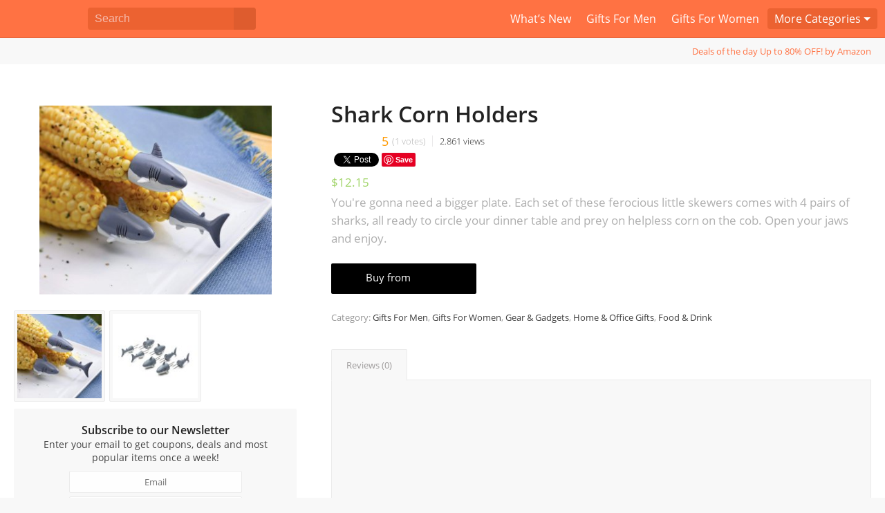

--- FILE ---
content_type: text/html; charset=UTF-8
request_url: https://www.isntthisweird.com/gift/479-shark-corn-holders/
body_size: 13714
content:
<!DOCTYPE html>
<html lang="en" xmlns="http://www.w3.org/1999/xhtml" xmlns:og="http://ogp.me/ns#" xmlns:fb="https://www.facebook.com/2008/fbml">
	<head>
		<meta http-equiv="Content-Type" content="text/html; charset=utf-8">
		<meta name="viewport" content="width=device-width, initial-scale=1">
		<link rel="shortcut icon" href="https://static.isntthisweird.com/theme/v_014/img/logo_d_2.png" sizes="64x64" type="image/png">
		<link rel="shortcut icon" href="https://static.isntthisweird.com/theme/v_014/img/logo_p_1.png" sizes="144x144" type="image/png">
		<meta name="theme-color" content="#ec6231">
		<meta name="msapplication-navbutton-color" content="#ec6231">
		<script type="application/ld+json">
		{
			"@context" : "http://schema.org",
			"@type" : "Organization",
			"url" : "https://www.isntthisweird.com",
			"logo": "https://www.isntthisweird.com/img/site/logo.png",
			"description": "Isn't this weird is a web magazine that focuses on weird, strange,funny products and unique gift ideas. Isn't this weird offers a vast catalog of unusual gift ideas for men, woman, children, and even pets.",
			"contactPoint" : [
				{
					"@type" : "ContactPoint",
					"email" : "contact@isntthisweird.com",
					"url" : "https://www.isntthisweird.com/contact/",
					"contactType" : "Customer Support"
				}
			],
			"sameAs" : [
				"https://plus.google.com/108171225364609292918",
				"https://www.facebook.com/isntthisweird/",
				"https://twitter.com/isn_tthisweird/",
				"https://www.instagram.com/isn.tthisweird/",
				"https://www.pinterest.com/isntthisweird/"
			]
		}
		</script>
		<script type="application/ld+json">
		{
			"@context": "http://schema.org",
			"@type": "WebSite",
			"name": "Isn't This Weird",
			"url": "https://www.isntthisweird.com",
			"potentialAction": {
				"@type": "SearchAction",
				"target": "https://www.isntthisweird.com/?s={search_term_string}",
				"query-input": "required name=search_term_string"
			}
		}
		</script>
		<title>Shark Corn Holders</title><meta name="description" content="You&#039;re gonna need a bigger plate. Each set of these ferocious little skewers comes with 4 pairs of sharks, all ready to circle your dinner table and pre..." /><meta name="keywords" content="Shark Corn Holders, Corn Holders, Funny Corn Holders, Cool Corn Holders, Awesome Corn Holders, Hilarious Corn Holders, Cute Corn Holders, Dope Corn Holders, Sick Corn Holders, Hot Corn Holders"><link rel="publisher" href="https://plus.google.com/108171225364609292918"><!-- Twitter Card data --><meta name="twitter:card" content="photo"><meta name="twitter:site" content="WWW.ISNTTHISWEIRD.COM"><meta name="twitter:image" content="https://static.isntthisweird.com/img/post-img/479-original-1536851604-1.jpg"><!-- Open Graph data --><meta property="og:title" content="Shark Corn Holders" /><meta property="og:type" content="article" /><meta property="og:url" content="https://www.isntthisweird.com/gift/479-shark-corn-holders/" /><meta property="og:image" content="https://static.isntthisweird.com/img/post-img/479-original-1536851604-1.jpg"><meta property="og:description" content="You&#039;re gonna need a bigger plate. Each set of these ferocious little skewers comes with 4 pairs of sharks, all ready to circle your dinner table and pre..." /><meta property="og:site_name" content="WWW.ISNTTHISWEIRD.COM" /><meta property="article:published_time" content="2018-09-13T14:39:00+00:00" /><meta property="article:modified_time" content="2018-09-13T15:14:45+00:00" /><meta property="article:section" content="Gifts For Women" /><meta property="fb:app_id" content="736412386521691" /><meta property="fb:admins" content="100005401176739" /><meta property="fb:admins" content="100005343271923" /><style>
					@font-face{font-family:'Open Sans';font-style:normal;font-weight:300;src:url(/theme/v_014/fonts/open-sans-v13-latin-300.eot);src:local('Open Sans Light'),local('OpenSans-Light'),url(/theme/v_014/fonts/open-sans-v13-latin-300.eot?#iefix) format('embedded-opentype'),url(/theme/v_014/fonts/open-sans-v13-latin-300.woff2) format('woff2'),url(/theme/v_014/fonts/open-sans-v13-latin-300.woff) format('woff'),url(/theme/v_014/fonts/open-sans-v13-latin-300.ttf) format('truetype'),url(/theme/v_014/fonts/open-sans-v13-latin-300.svg#OpenSans) format('svg')}@font-face{font-family:'Open Sans';font-style:normal;font-weight:400;src:url(/theme/v_014/fonts/open-sans-v13-latin-regular.eot);src:local('Open Sans'),local('OpenSans'),url(/theme/v_014/fonts/open-sans-v13-latin-regular.eot?#iefix) format('embedded-opentype'),url(/theme/v_014/fonts/open-sans-v13-latin-regular.woff2) format('woff2'),url(/theme/v_014/fonts/open-sans-v13-latin-regular.woff) format('woff'),url(/theme/v_014/fonts/open-sans-v13-latin-regular.ttf) format('truetype'),url(/theme/v_014/fonts/open-sans-v13-latin-regular.svg#OpenSans) format('svg')}@font-face{font-family:'Open Sans';font-style:normal;font-weight:600;src:url(/theme/v_014/fonts/open-sans-v13-latin-600.eot);src:local('Open Sans Semibold'),local('OpenSans-Semibold'),url(/theme/v_014/fonts/open-sans-v13-latin-600.eot?#iefix) format('embedded-opentype'),url(/theme/v_014/fonts/open-sans-v13-latin-600.woff2) format('woff2'),url(/theme/v_014/fonts/open-sans-v13-latin-600.woff) format('woff'),url(/theme/v_014/fonts/open-sans-v13-latin-600.ttf) format('truetype'),url(/theme/v_014/fonts/open-sans-v13-latin-600.svg#OpenSans) format('svg')}@font-face{font-family:'Open Sans';font-style:normal;font-weight:700;src:url(/theme/v_014/fonts/open-sans-v13-latin-700.eot);src:local('Open Sans Bold'),local('OpenSans-Bold'),url(/theme/v_014/fonts/open-sans-v13-latin-700.eot?#iefix) format('embedded-opentype'),url(/theme/v_014/fonts/open-sans-v13-latin-700.woff2) format('woff2'),url(/theme/v_014/fonts/open-sans-v13-latin-700.woff) format('woff'),url(/theme/v_014/fonts/open-sans-v13-latin-700.ttf) format('truetype'),url(/theme/v_014/fonts/open-sans-v13-latin-700.svg#OpenSans) format('svg')}a,blockquote,body,dd,div,dl,dt,fieldset,form,h1,h2,h3,h4,h5,h6,html,img,input,label,li,ol,p,pre,td,th,ul{margin:0;padding:0;outline:0}body{font-family:'Open Sans';color:#222;background-color:#f8f8f8;overflow-y:scroll;font-weight:400}input{-webkit-appearance:none}.bg,.bg_before:after,.bg_before:before{background-image:url(https://static.isntthisweird.com/theme/v_014/img/img_40.png);background-size:125px 616px;background-repeat:no-repeat}.popup{z-index:-1;position:fixed;top:0;bottom:0;left:0;right:0;box-sizing:border-box;opacity:0;visibility:hidden;-webkit-transition:opacity .3s 0s,visibility 0s .3s;-moz-transition:opacity .3s 0s,visibility 0s .3s;transition:opacity .3s 0s,visibility 0s .3s}.popup.is_visible{z-index:1000;opacity:1;visibility:visible;-webkit-transition:opacity .3s 0s,visibility 0s 0s;-moz-transition:opacity .3s 0s,visibility 0s 0s;transition:opacity .3s 0s,visibility 0s 0s}.popup_content{top:50%;left:50%;transform:translate(-50%,-100%);width:calc(100% - 20px);max-width:460px;position:absolute;box-sizing:border-box;overflow:auto;max-height:410px;height:100%;border-radius:5px;background-color:#021624;border:1px solid #031d30;box-shadow:0 4px 10px 0 rgba(0,0,0,.2),0 6px 20px 0 rgba(0,0,0,.19);-webkit-transition-property:-webkit-transform;-moz-transition-property:-moz-transform;transition-property:transform;-webkit-transition-duration:.3s;-moz-transition-duration:.3s;transition-duration:.3s}.is_visible .popup_content{transform:translate(-50%,-50%)}.popup_title{padding:10px 33px 10px 15px;font-size:16px;background-color:#fff}.popup_close{position:absolute;top:9px;right:13px;font-size:28px;font-weight:700;text-decoration:none;color:#333;line-height:22px;cursor:pointer;user-select:none}.popup_content_con{background-color:#021624;color:#fff;overflow:hidden}.pop_con_fb{overflow:hidden;text-align:center;width:100%;padding:0!important;margin-bottom:-2px;min-height:130px}.pop_con_fb a{color:#fff}.popup_content_con .newsletter{padding:20px 10px;position:relative;background-color:#021624}.popup_content_con .ter_desc,.popup_content_con .ter_tit{color:#cfe9fc}.popup_content_con .ter_mal_in,.popup_content_con .ter_nam_in{background-color:#042943;border-color:#031d30;color:#9ad4f9}.popup_content_con .ter_btn_in{background-color:#0d8de8;border-color:#031d30}.popup_close_bg{position:absolute;left:0;right:0;top:0;bottom:0;background:rgba(0,0,0,.7);cursor:pointer}.meniu_lateral{float:right;background-color:rgba(0,0,0,.7);position:fixed;top:0;right:0;bottom:0;left:100%;color:#fff;z-index:999}.colaps_mn{float:left;width:100%;height:100%;cursor:pointer}.content_mn{float:right;width:250px;max-width:80%;background-color:#000;position:absolute;top:0;right:0;bottom:0}.all_web{position:absolute;width:100%;min-height:100%;overflow:hidden;background-color:#f8f8f8}.all_web_blur{-webkit-filter:blur(5px);-moz-filter:blur(5px);-ms-filter:blur(5px);-o-filter:blur(5px);filter:blur(5px)}.bar_top,.bar_top_fixed{position:relative;width:100%;height:55px}.bar_top{position:fixed;height:54px;background-color:#ff7243;border-bottom:1px solid rgba(0,0,0,.1);z-index:998}.contet_bar{max-width:1330px;margin:0 auto}.logo_hd{float:left}.logo,.logo_icon{width:34px;height:34px;float:left;background-position:-1px -557px;margin:10px 3px 10px 10px}.logo{width:63px;height:30px;margin:12px 5px 12px 2px;background-position:-1px -1px}.site_name{color:#fff;font-size:16px;line-height:54px;margin-left:5px;margin-right:5px;float:left;cursor:pointer;display:none}.site_name a{color:#fff;text-decoration:none}.search_bar{position:absolute;top:0;right:45px;bottom:0;left:112px;max-width:368px;height:32px;margin:11px 5px 11px 10px;border-radius:4px;background-color:#ec6231;float:left;padding-right:32px}.input_search{background-color:transparent;border:0;width:100%;font-size:16px;line-height:32px;padding:0 10px;color:#fff}.btn_search{width:32px;height:32px;position:absolute;top:0;right:0;padding:0;background-color:#de5c2e;background-position:-1px -33px;cursor:pointer;border-radius:0 4px 4px 0;border:0}.search_bar input::-webkit-input-placeholder{color:#f6bbad}.search_bar input:-moz-placeholder,.search_bar input::-moz-placeholder{color:#f6bbad;opacity:1}.search_bar input:-ms-input-placeholder{color:#f6bbad}.meniu_bar{float:right;width:40px;height:54px}.meniu_btn{padding-top:13px;cursor:pointer;padding-bottom:13px;display:inline-block}.meniu_btn div{width:25px;height:4px;background-color:rgba(255,255,255,.87);margin:4px auto;border-radius:2px}.meniu_list{display:none}.meniu_list a{float:left}.dropdown,.item_mn{float:left;font-size:16px;color:#fff;cursor:pointer;line-height:18px}.item_mn{margin:12px 1px;padding:6px 10px;border-radius:4px;user-select:none}.item_mn:hover{background-color:#de5c2e}.dropdown{position:relative}.dropbtn{margin:12px 1px 1px;padding:6px 24px 6px 10px;border-radius:4px;background-color:#ec6231;user-select:none}.dropbtn:after{content:'';position:absolute;width:0;height:0;border-left:5px solid transparent;border-right:5px solid transparent;border-top:5px solid #fff;margin-top:7px;margin-left:4px}.dropdown_content{display:none;position:absolute;min-width:150px;box-shadow:0 8px 16px 0 rgba(0,0,0,.2);z-index:1;right:0;padding:5px;border-radius:4px;text-align:right}.dropdown_content a{display:block;padding:6px;border-radius:2px;white-space:nowrap;width:100%;box-sizing:border-box}.dropdown_content a:hover{background-color:#ff7243}.dropdown:hover .dropdown_content{display:block}.dropdown:hover .dropbtn,.dropdown_content{background-color:#de5c2e}.content_scroll{position:relative;overflow:auto;height:100%}.item_mn_lt{font-size:16px;color:#fff;padding:12px 10px;border-radius:4px;cursor:pointer;line-height:18px;text-align:right;border-bottom:1px solid rgba(102,206,255,.1);float:right;width:100%;box-sizing:border-box}.item_category a:hover,.item_mn_lt:hover,.relatedt_titlu:hover a{color:#66ceff}.header_baner_img{background-image:url(https://static.isntthisweird.com/theme/v_014/img/header_c3.png);background-size:cover;background-repeat:no-repeat;background-position:center center;background-color:#021624;width:100%;height:150px;position:relative}.header_baner_img:before,.text_header{position:absolute;top:0;right:0;bottom:0;left:0}.header_baner_img:before{content:'';background-color:rgba(0,0,0,.3)}.text_header{color:#fff;font-size:0;text-align:center;z-index:1}.cont_text_hd{position:absolute;display:table;width:100%;height:100%;padding-bottom:46px;box-sizing:border-box}.cont_text_hd_ali{display:table-cell;vertical-align:middle}.cont_text_hd a,.dropdown_content a,.item_sell_title a{text-decoration:none;color:#fff}.text_hd_one{display:inline-block;font-size:20px;font-weight:700;margin-bottom:5px}.text_hd_two{font-size:15px;font-weight:600;margin-bottom:5px}.text_hd_d{background-color:#66ceff;color:#000;padding:0 9px;float:left}.text_hd_alin,.text_hd_o,.text_hd_two span{background-color:#000;padding:0 9px}.text_hd_alin{padding:4px 9px;display:inline-block}.text_by{font-size:14px;float:left}.header_amz{width:75px;height:22px;background-position:-1px -593px;float:left;margin-top:4px;margin-left:5px}.meniu_header{max-width:790px;margin:-51px auto 0;position:relative;text-align:center;z-index:2;padding:5px}.list_mn_hd{display:inline-block;width:100%;vertical-align:top;background-color:#fff;border-radius:4px}.list_mn_pd{padding:15px}.item_mn_hd{display:inline-block;font-size:13px;margin:1px;padding:5px;border-radius:4px;cursor:pointer;user-select:none}.item_mn_hd.activ,.item_mn_hd:hover{color:#fff;background-color:#66ceff}.icn_gift20,.icn_news,.icn_top,.icn_trend{display:block;margin:0 auto;width:40px;height:40px;background-position:-1px -67px}.icn_gift20,.icn_top,.icn_trend{background-position:-1px -109px}.icn_gift20,.icn_trend{background-position:-1px -151px}.icn_gift20{background-position:-1px -193px}.contet_item_sell{width:100%;text-align:center;max-width:1366px;margin:0 auto}.item_sell_pd{margin:5px;background-color:#fff}.item_sell{max-width:321px;width:100%;display:inline-block;text-align:left}.item_sell_header{position:relative;width:100%;padding-bottom:74%;overflow:hidden}.item_sell_header img{position:absolute;width:100%}.item_sell_price{position:absolute;font-size:20px;color:#fff;background-color:#a0d468;padding:9px 15px;border-radius:4px;top:10px;right:10px}.item_sell_content{padding:20px}.item_sell_cat span,.item_sell_title{white-space:nowrap;text-overflow:ellipsis;overflow:hidden}.item_sell_title a{font-size:24px;color:#000}.item_sell_dtl{display:inline-block;width:100%;color:#333;padding-bottom:10px;border-bottom:1px solid #d0d4d7;margin-bottom:5px}.item_sell_cat{float:left;font-size:16px}.item_sell_cat span{color:#2f9b86;width:100px;display:inline-block;vertical-align:middle}.item_sell_time{float:right;line-height:19px}.item_sell_desc{font-size:16px;text-align:center;height:38px;margin-bottom:10px;overflow:hidden}.item_sell_foter{display:inline-block;width:100%}.item_sell_check{float:right;color:#fff;font-size:18px;background-color:#66ceff;padding:5px 15px;cursor:pointer;text-decoration:none}.item_sell_check:hover{background-color:#3cb1e8}.loadin_item{display:none;width:100%}.foater{position:absolute;right:0;bottom:0;left:0;background-color:#282b2e;color:#fff;text-align:center;padding:40px;font-size:13px}.foater a,.item_checkout span{color:#fff;text-decoration:none}.foater ul{list-style-type:none}.foater li{display:inline-block;margin:0 5px}.gift_content{max-width:1000px;margin:0 auto;border-radius:4px}.gift_coments_fb,.gift_content{width:100%;background-color:#fff}.gift_coments_fb,.relatet_post{max-width:1000px;margin:0 auto}.relatet_post_title{font-size:16px;padding:10px 0 10px 30px}.gift_cnt_p{text-align:left;font-size:0}.container_slide{width:100%;max-width:400px;margin:0 auto;font-size:13px}.container_img,.container_img_slide{position:relative;background-color:#000}.container_img_slide{padding:0 5px 0 52px}.container_img{width:100%;overflow:hidden;padding-bottom:76.25%}.container_img_al{margin:0 auto;width:100%;height:100%;position:absolute}.all_img_max,.container_img_s{position:relative;width:100%;height:100%}.all_img_max{position:absolute}.all_img_max img,.youtube_em{top:50%;left:50%;position:relative;-ms-transform:translate(-50%,-50%);transform:translate(-50%,-50%)}.all_img_max img{max-width:100%;max-height:100%}.youtube_em{width:100%;height:80%}.btn_slide img,.youtube_embled{width:100%;height:100%}.slide_mn{position:absolute;left:0}.btn_slide{width:40px;height:40px;overflow:hidden;border-radius:2px;cursor:pointer;border:1px solid #222;margin:5px;opacity:.5}.btn_slide:hover{opacity:1!important}.cnt_gift_txt{display:inline-block;vertical-align:top;text-align:left;font-size:13px;width:100%}.title_gift{font-size:24px;line-height:22px;margin:10px 20px 0}.gift_views{margin:5px 20px 0;font-size:16px}.gift_detail{border-top:1px solid #e9e9e9;padding:10px 0;margin:8px 20px 0}.post_data{padding-right:5px;border-right:1px solid #e9e9e9;margin-right:5px}.gift_coments,.post_data{display:inline-block;color:#999}.gift_price{font-size:20px;color:#a0d468;margin-top:5px}.gift_desc{font-size:16px;color:#999}.gift_sell_check{display:inline-block;color:#fff;font-size:18px;background-color:#66ceff;padding:5px 15px;cursor:pointer;text-decoration:none;margin-top:10px}.gift_sell_check:hover{background-color:#3cb1e8}.tit_top_views{font-size:16px;padding-left:40px}.top_views{height:232px;margin:0 20px;text-align:center}.top_item{display:inline-block;width:32%;font-size:0;padding-bottom:30%;position:relative;text-align:left}.top_item_p{position:absolute;width:100%;height:100%}.top_item_ch{margin:5px;background-color:#f5f5f5}.img_top{width:100%;padding-bottom:74%;position:relative;overflow:hidden}.img_top img{position:absolute;width:100%}.top_item_tl{font-size:16px;margin:5px 10px;padding:5px 0;border-bottom:1px solid #d0d4d7;white-space:nowrap;text-overflow:ellipsis;overflow:hidden}.top_item_viw{font-size:14px;padding:0 10px 10px;color:#999}.price_range_c{max-width:1366px;margin:0 auto;width:100%;font-size:0}.meniu_price_range{text-align:left;margin:0;padding:5px 15px}.price_range_pr,.price_range_srt{vertical-align:middle;font-size:16px}.price_range_pr{width:197px;display:inline-block;border:1px solid #fff;border-radius:2px;position:relative;background-color:#fff;padding:5px}.price_range_srt{padding:4px 5px}.p_range_i,.price_range_srt,.prige_range_i{display:inline-block}.p_range_i input{width:60px;padding:5px 4px;font-size:12px;border-radius:2px;border:1px solid #d0d4d7}.btn_price_limit{width:15px;background-color:#66ceff;color:#fff;padding:5px 10px;line-height:16px;border-radius:2px;cursor:pointer;display:none;vertical-align:middle}.sort_range_i{display:inline-block;vertical-align:middle}.s_range{border:1px solid #d0d4d7;border-radius:2px;background-color:#fff}.range_i_n{border:0!important}.s_range_i{float:left;margin:2px 0;padding:0 8px;border-left:1px solid #eee;line-height:24px;cursor:pointer}.activ_range{color:#ff7243}.range_i_p{position:relative;padding-right:22px}.activ_range_p_up:before{border-bottom:5px solid #ff7243!important}.range_i_p:before{content:'';position:absolute;top:6px;right:8px;width:0;height:0;border-left:5px solid transparent;border-right:5px solid transparent;border-bottom:5px solid #666}.activ_range_p_down:after{border-top:5px solid #ff7243!important}.range_i_p:after{content:'';position:absolute;right:8px;bottom:6px;width:0;height:0;border-left:5px solid transparent;border-right:5px solid transparent;border-top:5px solid #666}.baner_hd{width:100%;min-height:35px;background-color:#f8f8f8;text-align:center;font-size:0}.social_link,.social_link a{height:31px;display:inline-block}.social_link{float:left;margin:2px 0 0 -13px}.social_link a{width:31px;margin-right:5px}.aoc_fb,.aoc_tw,.aoc_you{width:31px;height:31px;background-position:-1px -359px}.aoc_fb:hover{background-position:-34px -359px}.aoc_tw,.aoc_you{background-position:-1px -524px}.aoc_you:hover{background-position:-34px -524px}.aoc_tw{background-position:-1px -392px}.aoc_tw:hover{background-position:-34px -392px}.aoc_gl,.aoc_in,.aoc_pi{width:31px;height:31px;background-position:-1px -425px}.aoc_in:hover{background-position:-34px -425px}.aoc_gl,.aoc_pi{background-position:-1px -458px}.aoc_pi:hover{background-position:-34px -458px}.aoc_gl{background-position:-1px -491px}.aoc_gl:hover{background-position:-34px -491px}.baner_hd_dl{margin-top:10px;margin-bottom:10px;vertical-align:middle;display:inline-block;float:right}.baner_content{font-size:0;max-width:1310px;padding:0 20px;width:100%;box-sizing:border-box;display:inline-block}.baner_content a{color:#ff7243;text-decoration:none;font-size:13px}.content_item_pall{width:100%;background-color:#fff}.content_item_p{width:100%;max-width:1291px;margin:0 auto}.content_item,.item_galery_poz{width:100%;box-sizing:border-box}.content_item{margin-top:0;display:inline-block;max-width:100%;padding:0}.item_galery_poz{max-width:1291px;position:relative;padding:0 5px}.item_galery,.item_galery_pz{width:100%}.image_prev{width:100%;padding-bottom:71.5%;position:relative;margin-bottom:10px}.img_prev_st img,.item_image_prev,.vid_play:before{position:absolute;width:100%;height:100%}.img_prev_st{border-radius:2px;width:100%;height:100%;box-sizing:border-box}.img_prev_st img{max-width:100%;max-height:100%;width:auto;height:auto;margin:0;top:50%;left:50%;transform:translate(-50%,-50%);z-index:1;padding:10px;box-sizing:border-box}.youtube_prev_cn{position:absolute;display:table;width:100%;height:100%}.youtube_prev_p{background-color:#000;display:table-cell;vertical-align:middle;text-align:center}.galery_men_p img,.youtube_prev,.youtube_prev_p{width:100%;height:100%}.item_galery_men{width:100%;display:inline-block}.item_galery_p{width:calc(100% + 6px);margin-left:-3px}.galery_men{float:left;width:calc(33.3% - 6px);padding-bottom:calc(33.3% - 6px);position:relative;margin:3px 3px 0}.galery_men_p,.text_tem_c{width:100%;box-sizing:border-box}.galery_men_p{height:100%;background-color:#f8f8f8;border:1px solid #ebebeb;border-radius:2px;cursor:pointer;position:absolute;padding:4px}.galery_men_p img{object-fit:cover}.vid_play:before{content:'';width:60px;height:60px;background-position:-1px -235px;top:50%;left:50%;-ms-transform:translate(-50%,-50%);transform:translate(-50%,-50%)}.vid_play:hover:before{background-position:-1px -297px}.text_tem_c{text-align:left;position:relative;padding:0 5px}.text_tem_pa{margin-left:10px;margin-right:10px;margin-top:10px}.item_title{font-size:32px;font-weight:600;margin-bottom:10px}.vote_viws{display:inline-block;margin-bottom:4px}.vote_viws_st{float:left;vertical-align:middle;margin-right:5px}.note_st,.stele_top{float:left;line-height:13px}.note_st{font-size:18px;line-height:16px;color:#f90}.vote_viws_vt{color:#b0b0b0;padding-right:9px;border-right:1px solid #eae9ea;margin-right:10px}.vote_viws_vi,.vote_viws_vt{float:left;font-size:13px;font-weight:300;line-height:16px}.starRating:not(old){display:inline-block;margin-right:3px}.starRating:not(old)>input{margin-left:-100%;opacity:0;position:absolute}.starRating:not(old)>label{display:block;float:right;position:relative;width:14px;height:13px;background-position:-35px -48px}.starRating:not(old)>label:before{content:'';display:block;width:14px;height:13px;opacity:0;transition:opacity .2s linear;position:absolute;background-position:-35px -33px}.starRating:not(:hover)>:checked~label:before,.starRating:not(old)>label:hover:before,.starRating:not(old)>label:hover~label:before{opacity:1}.steaactive,.steaof{display:block;width:14px;height:13px;float:left;background-position:-35px -33px}.steaof{background-position:-35px -48px}.social_sh{height:20px;margin-bottom:11px}.fb_like,.gl_plus,.pi_pin,.tw_twit{float:left;height:20px;margin-right:4px;font-size:0}.item_desc,.item_price{font-size:17px;color:#a0d468;margin-bottom:5px}.item_desc{color:#b0b0b0;line-height:26px;margin-bottom:23px}.item_checkout{background-color:#000;display:inline-block;padding:10px 95px 14px 50px;border-radius:2px;font-size:15px;cursor:pointer;margin-bottom:25px;position:relative;transition:all .1s ease;user-select:none}.item_checkout:before{content:'';position:absolute;width:25px;height:24px;left:15px;top:10px;background-position:-37px -557px}.item_checkout:after{content:'';position:absolute;width:75px;height:22px;background-position:-1px -593px;right:15px;top:14px}.item_checkout:hover{background-color:#3cb1e8}.item_category{font-size:13px;color:#979797;margin-bottom:37px}.item_category a{text-decoration:none;color:#3f3f3f}.item_review_mn{float:left;width:100%;margin-bottom:-1px}.item_review_cn,.reviews_btn{float:left;border:1px solid #ebebeb}.reviews_btn{font-size:13px;color:#9e9b9b;margin-right:-1px;border-radius:2px 2px 0 0;margin-bottom:-1px;cursor:pointer;position:relative;background-color:#fff;padding:13px 21px}.reviews_btn.active{background-color:#f8f8f8;border-bottom:1px solid #f8f8f8}.item_review_cn{width:100%;min-height:200px;background-color:#f8f8f8;padding:5px;box-sizing:border-box}.amzn_ads_native,.item_review,.load_spinner>div{display:inline-block;width:100%}.amzn_ads_native{margin-top:20px;position:relative}.related_pr{width:100%;background-color:#f8f8f8;padding:30px 5px 0;box-sizing:border-box}.relatedt_cnt{max-width:1291px;margin:0 auto}.relatedt_tit{font-size:19px;color:#222;margin-left:15px}.relatedt_all{width:100%;max-width:1291px;font-size:0;overflow:hidden;margin:0 auto;padding:0 10px 145px;box-sizing:border-box}.relatedt_all_p{width:calc(100% + 10px);margin-left:-5px}.relatedt_rela_amz{font-size:16px;color:#222;margin:10px 10px 5px}.relatedt_item_amz{position:relative}.relatedt_item_amz:hover .relatedt_img_amz{opacity:.7}.relatedt_item_amz:hover .relatedt_titlu_amz a{color:#f90}.relatedt_item,.relatedt_item_amz{width:100%;float:left;overflow:hidden;padding:5px;box-sizing:border-box}.relatedt_cnt_img_amz{padding:5px 5px 0;background-color:#fff}.relatedt_img,.relatedt_img_amz{width:100%;padding-bottom:48.5%;position:relative;overflow:hidden}.relatedt_img_amz img{position:absolute;max-width:100%;max-height:100%;top:50%;left:50%;transform:translate(-50%,-50%)}.relatedt_img{padding-bottom:66.7%;border-radius:3px 3px 0 0}.relatedt_img img{position:absolute;width:100%;height:100%;object-fit:cover}.relatedt_price{position:absolute;top:11px;right:12px;color:#fff;font-size:19px;line-height:19px;padding:9px 20px;border-radius:22px;background-color:#a0d468}.relatedt_bar_vote{position:absolute;bottom:0;width:100%;background:#fff;background:-webkit-linear-gradient(left,#fff,#fff,rgba(255,255,255,0));background:-o-linear-gradient(right,#fff,#fff,rgba(255,255,255,0));background:-moz-linear-gradient(right,#fff,#fff,rgba(255,255,255,0));background:linear-gradient(to right,#fff,#fff,rgba(255,255,255,0))}.relatedt_bar{width:100%;height:3px;background-color:#a0d468}.relatedt_cnt_t{padding:10px 10px 12px;background-color:#fff;border-bottom:1px solid #e2dee0;position:relative}.relatedt_desc_amz{background-color:#fff;height:87px}.relatedt_titlu_amz{padding:10px 10px 0}.relatedt_titlu_amz a{font-size:14px;color:#0066c0;text-decoration:none;display:-webkit-box;-webkit-line-clamp:2;-webkit-box-orient:vertical;overflow:hidden;text-overflow:ellipsis;max-height:38px}.relatedt_arclick_amz{position:absolute;top:5px;right:5px;bottom:5px;left:5px}.relatedt_price_amz,.relatedt_prime_amz{display:inline-block;vertical-align:middle}.relatedt_price_amz{padding:10px 5px 10px 10px;font-size:14px;font-weight:600}.relatedt_price_amz span{text-decoration:line-through;font-size:12px;color:#4a4a4a}.relatedt_prime_amz{width:58px;height:17px;background-position:-66px -1px}.relatedt_titlu{white-space:nowrap;text-overflow:ellipsis;overflow:hidden}.relatedt_titlu a{font-size:17px;color:#222;line-height:21px;text-decoration:none;user-select:none}.relatedt_desc{margin-top:9px;font-size:15px;color:#b0b0b0;overflow:hidden;line-height:22px;height:44px;user-select:none}.relatedt_fot{position:absolute;right:10px;bottom:10px;background-color:#fff}.relatedt_vote{margin:3px 0 3px 3px;display:table;float:left}.relatedt_star{float:left}.relatedt_note_st{float:left;font-size:16px;line-height:14px;color:#f90;margin-right:5px}.relatedt_vote_viws_vt{float:left;font-size:13px;color:#b0b0b0;font-weight:300;line-height:14px}.relatedt_m_s{float:left;font-size:15px;color:#b0b0b0;line-height:22px;padding-right:10px;position:relative}.relatedt_m_s:before{content:'';position:absolute;width:10px;left:-10px;height:100%;background:#fff;background:-webkit-linear-gradient(right,#fff,rgba(255,255,255,0));background:-o-linear-gradient(left,#fff,rgba(255,255,255,0));background:-moz-linear-gradient(left,#fff,rgba(255,255,255,0));background:linear-gradient(to left,#fff,rgba(255,255,255,0))}.relatedt_btn,.relatedt_btn_buy{float:left;font-size:13px;line-height:0;position:relative}.relatedt_btn{margin-top:2px;margin-right:8px;background-color:#a0d468;border-radius:2px 0 0 2px}.relatedt_btn:after,.relatedt_btn_buy:before{content:'';position:absolute;width:0;height:0;top:0}.relatedt_btn:after{border-top:20px solid #a0d468;right:-4px;border-left:4px solid transparent;border-right:4px solid transparent}.relatedt_btn:hover,.relatedt_btn_buy:hover{background-color:#66ceff}.relatedt_btn:hover:after{border-top:20px solid #66ceff}.relatedt_btn a,.relatedt_btn_buy a{padding:10px;display:block;color:#fff;text-decoration:none;user-select:none}.relatedt_btn_buy{background-color:#ff7243;border-radius:0 2px 2px 0}.relatedt_btn_buy:before{border-left:5px solid transparent;border-right:5px solid transparent;border-bottom:24px solid #ff7243;left:-5px}.relatedt_btn_buy:hover:before{border-bottom:24px solid #66ceff}.relatedt_btn_buy a{padding:12px 10px;font-weight:700}.search_tag{display:inline-block;background-color:green;color:#fff;margin:0 3px;border-left:1px solid #eee;line-height:30px;border-radius:4px;font-size:16px;vertical-align:middle}.search_tag_name{float:left;border-right:1px solid rgba(255,255,255,.18);padding:0 10px}.search_tag_x{float:left;padding:0 6px;cursor:pointer;line-height:30px;font-size:13px}.search_tag_x:hover{color:#66ceff}.not_fount_el{font-size:16px;text-align:center;padding:20px}.load_spinner{margin:20px auto;width:70px;text-align:center}.load_spinner>div{width:15px;height:15px;background-color:#ff7243;border-radius:100%;-webkit-animation:sk-bouncedelay 1.4s infinite ease-in-out both;animation:sk-bouncedelay 1.4s infinite ease-in-out both}.load_spinner .bounce1{-webkit-animation-delay:-.32s;animation-delay:-.32s}.load_spinner .bounce2{-webkit-animation-delay:-.16s;animation-delay:-.16s}.img_show_img_btn{width:100%;height:100%;position:relative;display:none;background-color:#fff;user-select:none}.img_show_img_btn:hover .pint_save_img{opacity:1}.pint_save_img{position:absolute;top:10px;right:10px;opacity:0;z-index:1}@-webkit-keyframes sk-bouncedelay{0%,80%,to{-webkit-transform:scale(0)}40%{-webkit-transform:scale(1)}}@keyframes sk-bouncedelay{0%,80%,to{-webkit-transform:scale(0);transform:scale(0)}40%{-webkit-transform:scale(1);transform:scale(1)}}.not_found{text-align:center;padding:20px}.not_fond_img,.not_found_search .not_fond_img{width:100px;display:inline-block}.not_found_search .not_fond_img{vertical-align:middle;margin:0 10px}.not_fond_img img{width:100%}.not_fond_txt{font-size:20px;font-weight:700;margin-top:20px}.not_found_search .not_fond_txt{display:inline-block;margin-top:0;vertical-align:middle;font-size:25px}.full_img_all{display:none;position:fixed;top:0;right:0;bottom:0;left:0;z-index:999;background-color:rgba(0,0,0,.9)}.img_show{cursor:pointer}.close_img_full{width:17px;height:17px;background-position:-43px -67px;position:absolute;right:16px;top:16px;cursor:pointer;opacity:.5;transition:opacity 1s cubic-bezier(.23,1,.32,1)}.close_img_full:hover,.img_full_next:hover,.img_full_prev:hover{opacity:1}.img_full_control,.img_full_prev{position:absolute;width:100%;height:100%}.img_full_prev{z-index:2;left:0;top:50%;margin-top:-21px;width:22px;height:42px;background-position:-43px -84px;margin-left:16px;cursor:pointer;opacity:.7;transition:opacity 1s cubic-bezier(.23,1,.32,1);user-select:none}.close_bg,.img_full_next{position:absolute;right:0;cursor:pointer}.img_full_next{z-index:2;margin-top:-21px;width:22px;height:42px;background-position:-43px -127px;margin-right:16px;opacity:.7;transition:opacity 1s cubic-bezier(.23,1,.32,1);user-select:none;top:50%}.close_bg{top:0;bottom:0;left:0}.social_media{width:100%;margin-top:10px;background-color:#f8f8f8;border-radius:2px;padding:20px;box-sizing:border-box}.newsletter{text-align:center}.ter_tit{font-size:16px;font-weight:600;color:#222}.ter_desc{font-size:14px;color:#444}.ter_btn_in,.ter_mal_in,.ter_nam_in{max-width:250px;width:100%;text-align:center;padding:6px;box-sizing:border-box;font-size:13px;font-family:'Open Sans';border:1px solid #ebebeb;border-radius:2px}.ter_mal_in{background-color:rgba(255,255,255,.9);color:#9e9b9b;margin-top:10px}.ter_btn_in,.ter_nam_in{margin-top:5px}.ter_nam_in{background-color:rgba(255,255,255,.9);color:#9e9b9b}.ter_btn_in{background-color:#66ceff;color:#fff;user-select:none;-webkit-appearance:none}.social_m_btn{text-align:center;margin-top:20px}.l_m_btn_tit{font-size:16px;color:#222}.l_m_btn_r1{margin-top:5px}.l_m_btn_r2,.l_m_btn_r3{margin-top:2px}.l_m_btn_itm{display:inline-block;margin:2px;font-size:0}.instafollow,.l_m_btn_itm a{text-decoration:none}.instafollow{background-color:#fff;height:20px;font-size:11px;padding:0 7px 0 22px;border:1px solid #ccc;box-sizing:border-box;color:#555;font-weight:600;border-radius:2px;position:relative;line-height:17px}.instafollow:hover{background-color:#efefef}.instafollow:before{content:'';position:absolute;width:14px;height:14px;left:0;top:0;background-position:-51px -33px;margin:2px}#amzn-native-ad-0 .amzn-sprite{background-image:url(https://static.isntthisweird.com/theme/v_014/img/amzn-widgets-sprite-2x.png)!important}@media only screen and (min-width:600px){.search_bar{position:relative;top:0;right:0;bottom:0;left:0}.header_baner_img{height:225px}.text_hd_one,.text_hd_two{font-size:30px;margin-bottom:10px}.text_hd_two{font-size:23px}.text_by{font-size:17px}.header_amz{margin-top:6px}.item_sell{max-width:280px}.item_mn_hd{font-size:16px;padding:5px 10px}.relatedt_item,.relatedt_item_amz{width:50%;padding:10px}}@media only screen and (min-width:767px){.content_item{margin:50px 0;padding:0 20px}.item_galery_poz{position:relative;display:inline-block;padding:0}.item_galery_pz{float:left;margin-right:-100%}.item_galery{width:33%;float:left;font-size:0}.text_tem_c{width:67%;float:left;margin-left:33%;padding:0}.text_tem_pa{margin-left:50px;margin-right:0;margin-top:0}.related_pr{padding:10px 5px 0}.meniu_price_range{margin:0 42px}.not_fond_img{width:200px}.not_fond_txt{font-size:30px}}@media only screen and (min-width:800px){.header_baner_img{height:300px}.text_hd_one{font-size:40px}.text_hd_two{font-size:30px}.text_by{font-size:18px}.header_amz{margin-top:7px}.item_sell{max-width:321px}.gift_content{margin-top:10px;padding:10px}.container_slide{display:inline-block;width:56%;max-width:100%}.cnt_gift_txt{width:44%}.container_img_slide{padding:0 0 0 52px;border-right:1px solid #e9e9e9}.gift_coments_fb{padding:10px}.relatedt_item,.relatedt_item_amz{width:25%;padding:5px}}@media only screen and (min-width:1000px){.bg,.bg_before:after,.bg_before:before{background-image:url(https://static.isntthisweird.com/theme/v_014/img/img_40_b.png)}.meniu_bar{width:inherit;margin-right:10px}.meniu_btn{display:none}.meniu_list{display:block}}@media only screen and (min-width:1330px){.content_item{padding:0}}
				</style>		<script src="https://static.isntthisweird.com/theme/v_014/js/script_n.js" async></script>
		<script>
			var ver = 'V-014';
			var gifts = 0;var post_id = '479';var all_category_gift = '["1","2","3","4","7"]';var search = 0;var price_range = 0;var sort_by = 0;var price_set = [0,0];var youtube_id = 0;		</script>
		<link rel="manifest" href="/manifest.json">
		<script src="https://cdn.onesignal.com/sdks/OneSignalSDK.js" async></script>
		<script>
			var OneSignal = window.OneSignal || [];
			OneSignal.push(["init", {
				appId: "29495e39-21aa-4f1d-a091-c5a296fbb8fa",
				autoRegister: true,
				notifyButton: {
					enable: false /* Set to false to hide */
				},
				safari_web_id: 'web.onesignal.auto.3e92607c-8739-4c7c-a9d2-0fad99546ed2'
			}]);
		</script>
	</head>
	<body>
				<div id="fb-root"></div>
		<script>
			window.fbAsyncInit = function() {
				FB.init({
					appId:  '736412386521691',
					xfbml:  true,
					version: 'v2.8'
				});

				FB.Event.subscribe('edge.create',
					function (url, html_element) {
						dataRef = html_element.getAttribute('data-ref');
						currentURL = window.location.href;
						var xhttp = new XMLHttpRequest();
						xhttp.onreadystatechange = function() {
							if (this.readyState == 4 && this.status == 200) {
								console.log('send-ok');
							}
						};
						xhttp.open("POST", "/request/like_track.php", true);
						xhttp.setRequestHeader("Content-type", "application/x-www-form-urlencoded");
						xhttp.send("dataRef="+dataRef+"&currentURL="+currentURL+"&typeLike=create");
					});
				FB.Event.subscribe('edge.remove',
					function (url, html_element) {
						dataRef = html_element.getAttribute('data-ref');
						currentURL = window.location.href;
						var xhttp = new XMLHttpRequest();
						xhttp.onreadystatechange = function() {
							if (this.readyState == 4 && this.status == 200) {
								console.log('send');
							}
						};
						xhttp.open("POST", "/request/like_track.php", true);
						xhttp.setRequestHeader("Content-type", "application/x-www-form-urlencoded");
						xhttp.send("dataRef="+dataRef+"&currentURL="+currentURL+"&typeLike=remove");
					});
			};
			(function(d, s, id){
				 var js, fjs = d.getElementsByTagName(s)[0];
				 if (d.getElementById(id)) {return;}
				 js = d.createElement(s); js.id = id;
				 js.src = "//connect.facebook.net/en_US/sdk.js";
				 fjs.parentNode.insertBefore(js, fjs);
			}(document, 'script', 'facebook-jssdk'));
		</script>
		<script async defer src="//assets.pinterest.com/js/pinit.js"></script>
		<script>!function(d,s,id){var js,fjs=d.getElementsByTagName(s)[0],p=/^http:/.test(d.location)?'http':'https';if(!d.getElementById(id)){js=d.createElement(s);js.id=id;js.src=p+'://platform.twitter.com/widgets.js';fjs.parentNode.insertBefore(js,fjs);}}(document, 'script', 'twitter-wjs');</script>
		<script src="https://apis.google.com/js/platform.js" async defer></script>
				<script>
			if (typeof window.onerror == "object")
			{
				window.onerror = function (err, url, line)
				{
					if(url.indexOf('.js') !== -1){
						var xhttp = new XMLHttpRequest();
						xhttp.onreadystatechange = function() {
							if (this.readyState == 4 && this.status == 200) {
								console.log('send');
							}
						};
						xhttp.open("POST", "/errorTrack.php", true);
						xhttp.setRequestHeader("Content-type", "application/x-www-form-urlencoded");
						xhttp.send("err="+err+"&url="+url+"&line="+line);
					}
				};
			}
		</script>
		<script>var time_popup = 0;</script>			<div id="popup_id" class="popup">
				<div id="popup_close_bg" class="popup_close_bg"></div>
				<div class="popup_content">
					<div class="popup_title">Hey, pssst... Do you like our products? Keep in touch!</div>
					<div id="popup_close_btn" class="popup_close">×</div>
					<div class="popup_content_con">
						<div class="pop_con_fb" width="100%">
							<div class="fb-page" data-href="https://www.facebook.com/isntthisweird/" data-ref="like-popup" data-tabs="timeline" data-width="500" data-height="70" data-small-header="false" data-adapt-container-width="true" data-hide-cover="false" data-show-facepile="false"><blockquote cite="https://www.facebook.com/isntthisweird/" class="fb-xfbml-parse-ignore"><a href="https://www.facebook.com/isntthisweird/">Isn&#039;t this weird?</a></blockquote></div>
						</div>
						<div class="newsletter">
							<div class="ter_tit">Subscribe to our Newsletter</div>
							<div class="ter_desc">Enter your email to get coupons, deals and most popular items once a week!</div>
							<div id="mc_embed_signup">
								<form action="//isntthisweird.us5.list-manage.com/subscribe/post?u=2b02383e3ceaae73fe8058d4f&amp;id=a4df39d2d8&SIGNUP=popup" method="post" id="mc-embedded-subscribe-form" name="mc-embedded-subscribe-form" class="validate" target="_blank" novalidate>
									<div id="mc_embed_signup_scroll">
										<div class="mc-field-group">
											<input type="email" value="" name="EMAIL" class="required email ter_mal_in" id="mce-EMAIL" placeholder="Email">
										</div>
										<div class="mc-field-group">
											<input type="text" value="" name="FNAME" class="ter_nam_in" id="mce-FNAME" placeholder="First name">
										</div>
										<div id="mce-responses" class="clear">
											<div class="response" id="mce-error-response" style="display:none"></div>
											<div class="response" id="mce-success-response" style="display:none"></div>
										</div>    <!-- real people should not fill this in and expect good things - do not remove this or risk form bot signups-->
										<div style="position: absolute; left: -5000px;" aria-hidden="true"><input type="text" name="b_2b02383e3ceaae73fe8058d4f_a4df39d2d8" tabindex="-1" value=""></div>
										<div class="clear"><input type="submit" value="Subscribe" name="subscribe" id="mc-embedded-subscribe" class="button ter_btn_in"></div>
									</div>
								</form>
							</div>
						</div>
					</div>
				</div>
			</div>
				<div id="togle_meniu" class="meniu_lateral">
			<div id="close_men" class="colaps_mn"></div>
			<div class="content_mn">
				<div class="content_scroll">
					<a href="https://www.isntthisweird.com">
						<div class="item_mn_lt">What’s New</div>
					</a>
					<a href="https://www.isntthisweird.com/gifts/gifts-for-men/">
									<div class="item_mn_lt">Gifts For Men</div>
								</a><a href="https://www.isntthisweird.com/gifts/gifts-for-women/">
									<div class="item_mn_lt">Gifts For Women</div>
								</a><a href="https://www.isntthisweird.com/gifts/gear-gadgets/">
									<div class="item_mn_lt">Gear & Gadgets</div>
								</a><a href="https://www.isntthisweird.com/gifts/home-office-gifts/">
									<div class="item_mn_lt">Home & Office Gifts</div>
								</a><a href="https://www.isntthisweird.com/gifts/wearables/">
									<div class="item_mn_lt">Wearables</div>
								</a><a href="https://www.isntthisweird.com/gifts/gifts-for-kids/">
									<div class="item_mn_lt">Gifts For Kids</div>
								</a><a href="https://www.isntthisweird.com/gifts/food-drink/">
									<div class="item_mn_lt">Food & Drink</div>
								</a><a href="https://www.isntthisweird.com/gifts/toys-games/">
									<div class="item_mn_lt">Toys & Games</div>
								</a>					</a>
				</div>
			</div>
		</div>
		<div id="all_content" class="all_web">
			<div class="bar_top_fixed">
				<div class="bar_top">
					<div class="contet_bar">
						<div class="logo_hd">
							<a href="https://www.isntthisweird.com">
								<div class="logo_icon bg"></div>
								<div class="logo bg"></div>
								<div class="site_name">Isn't this weird!</div>
							</a>
						</div>
						<div class="search_bar">
							<form action="/">
								<input id="search_bar_top" class="input_search" type="text" name="s" placeholder="Search" >
								<input class="btn_search bg" type="submit" value="">
							</form>
						</div>
						<div class="meniu_bar">
							<div id="btn_men" class="meniu_btn">
								<div></div>
								<div></div>
								<div></div>
							</div>
							<div class="meniu_list">
								<a href="https://www.isntthisweird.com">
									<div class="item_mn">What’s New</div>
								</a>
								<a href="https://www.isntthisweird.com/gifts/gifts-for-men/">
													<div class="item_mn">Gifts For Men</div>
												</a><a href="https://www.isntthisweird.com/gifts/gifts-for-women/">
													<div class="item_mn">Gifts For Women</div>
												</a>								<div class="dropdown">
									<div id="dropbtn_clc" class="dropbtn">More Categories</div>
									<div class="dropdown_content">
										<a href="https://www.isntthisweird.com/gifts/gear-gadgets/">Gear & Gadgets</a><a href="https://www.isntthisweird.com/gifts/home-office-gifts/">Home & Office Gifts</a><a href="https://www.isntthisweird.com/gifts/wearables/">Wearables</a><a href="https://www.isntthisweird.com/gifts/gifts-for-kids/">Gifts For Kids</a><a href="https://www.isntthisweird.com/gifts/food-drink/">Food & Drink</a><a href="https://www.isntthisweird.com/gifts/toys-games/">Toys & Games</a>									</div>
								</div>
							</div>
						</div>
					</div>
				</div>
			</div>
<div id="baner_hd" class="baner_hd">
	<div class="baner_content">
		<div class="social_link">
			<a href="https://www.facebook.com/isntthisweird/" title="Facebook" target="_blank"><div class="aoc_fb bg"></div></a>
			<a href="https://www.youtube.com/channel/UCFH0wOVsObNI63N04mxgGrw" title="Youtube" target="_blank"><div class="aoc_you bg"></div></a>
			<a href="https://twitter.com/isn_tthisweird/"  title="Twitter" target="_blank"><div class="aoc_tw bg"></div></a>
			<a href="https://www.instagram.com/isn.tthisweird/"  title="Instagram" target="_blank"><div class="aoc_in bg"></div></a>
			<a href="https://www.pinterest.com/isntthisweird/gifts/"  title="Pinterest" target="_blank"><div class="aoc_pi bg"></div></a>
			<a href="https://plus.google.com/108171225364609292918"  title="Google +" target="_blank"><div class="aoc_gl bg"></div></a>
		</div>
		<div class="baner_hd_dl">
			<a href="https://www.amazon.com/gp/goldbox/ref=nav_cs_gb?&_encoding=UTF8&tag=isntthisweird-20&linkCode=ur2&linkId=abca2be35f67b79696e0fe9e7a654b46&camp=1789&creative=9325" target="_blank">Deals of the day Up to 80% OFF! by Amazon</a>
		</div>
	</div>
</div>
<div class="content_item_pall">
	<div class="content_item_p">
		<div id="pozition_sl" class="content_item">
			<div class="item_galery_pz">
				<div id="galery_poz" class="item_galery_poz" itemscope itemtype="http://www.schema.org/Product" itemref="product_item">
					<div class="item_galery">
						<div class="image_prev">
							<div class="item_image_prev">
								<div class="img_prev_st">
									<div class="full_img_all">
										<div id="img_swap" class="img_full_control">
											<div id="close_big_img_bg" class="close_bg"></div>
											<div class="close_img_full bg"></div>
											<img id="img_max_show_1" class="img_max_show_img_btn" style="display:block;" data-src="https://static.isntthisweird.com/img/post-img/479-original-1536851604-1.jpg"><img id="img_max_show_2" class="img_max_show_img_btn" style="display:none;" data-src="https://static.isntthisweird.com/img/post-img/479-original-1536851636-1.jpg">											<div class="img_full_prev bg"></div>
											<div class="img_full_next bg"></div>
										</div>
									</div>
									<div id="img_show_1" class="img_show_img_btn" style="display:block;" data-type="image">
														<picture>
															<source srcset="https://static.isntthisweird.com/img/post-img/479-image_max_phone-1536851604-1.jpg" media="(max-width: 599px)">
															<source srcset="https://static.isntthisweird.com/img/post-img/479-image_max_tablet-1536851604-1.jpg" media="(max-width: 766px)">
															<img class="img_show" src="https://static.isntthisweird.com/img/post-img/479-image_max_pc-1536851604-1.jpg" alt="Shark Corn Holders" title="Shark Corn Holders" itemprop="image">
														</picture>
														<div class="pint_save_img">
															<a data-pin-do="buttonPin" data-pin-save="true" href="https://www.pinterest.com/pin/create/button/?url=https://www.isntthisweird.com/gift/479-shark-corn-holders/&media=https://static.isntthisweird.com/img/post-img/479-original-1536851604-1.jpg&description=Shark Corn Holders"></a>
														</div>
													</div><div id="img_show_2" class="img_show_img_btn" style="display:none;" data-type="image">
														<picture>
															<source srcset="https://static.isntthisweird.com/img/post-img/479-image_max_phone-1536851636-1.jpg" media="(max-width: 599px)">
															<source srcset="https://static.isntthisweird.com/img/post-img/479-image_max_tablet-1536851636-1.jpg" media="(max-width: 766px)">
															<img class="img_show" src="https://static.isntthisweird.com/img/post-img/479-image_max_pc-1536851636-1.jpg" alt="Shark Corn Holders" title="Shark Corn Holders" itemprop="image">
														</picture>
														<div class="pint_save_img">
															<a data-pin-do="buttonPin" data-pin-save="true" href="https://www.pinterest.com/pin/create/button/?url=https://www.isntthisweird.com/gift/479-shark-corn-holders/&media=https://static.isntthisweird.com/img/post-img/479-original-1536851636-1.jpg&description=Shark Corn Holders"></a>
														</div>
													</div>								</div>
							</div>
						</div>
						<div class="item_galery_men">
							<div class="item_galery_p">
								
											<div class="galery_men">
												<div id="change_slid_img" data-id="1" data-type="img" class="galery_men_p">
													<picture>
														<source srcset="https://static.isntthisweird.com/img/post-img/479-image_max_phone_thumb-1536851604-1.jpg" media="(max-width: 599px)">
														<source srcset="https://static.isntthisweird.com/img/post-img/479-image_max_tablet_thumb-1536851604-1.jpg" media="(max-width: 766px)">
														<img src="https://static.isntthisweird.com/img/post-img/479-image_max_pc_thumb-1536851604-1.jpg" alt="Shark Corn Holders" title="Shark Corn Holders">
													</picture>
												</div>
											</div>
										
											<div class="galery_men">
												<div id="change_slid_img" data-id="2" data-type="img" class="galery_men_p">
													<picture>
														<source srcset="https://static.isntthisweird.com/img/post-img/479-image_max_phone_thumb-1536851636-1.jpg" media="(max-width: 599px)">
														<source srcset="https://static.isntthisweird.com/img/post-img/479-image_max_tablet_thumb-1536851636-1.jpg" media="(max-width: 766px)">
														<img src="https://static.isntthisweird.com/img/post-img/479-image_max_pc_thumb-1536851636-1.jpg" alt="Shark Corn Holders" title="Shark Corn Holders">
													</picture>
												</div>
											</div>
																	</div>
						</div>
						<div class="social_media">
							<div class="newsletter">
								<div class="ter_tit">Subscribe to our Newsletter</div>
								<div class="ter_desc">Enter your email to get coupons, deals and most popular items once a week!</div>
								<div id="mc_embed_signup">
									<form action="//isntthisweird.us5.list-manage.com/subscribe/post?u=2b02383e3ceaae73fe8058d4f&amp;id=a4df39d2d8&SIGNUP=widget stanga" method="post" id="mc-embedded-subscribe-form" name="mc-embedded-subscribe-form" class="validate" target="_blank" novalidate>
										<div id="mc_embed_signup_scroll">
											<div class="mc-field-group">
												<input type="email" value="" name="EMAIL" class="required email ter_mal_in" id="mce-EMAIL" placeholder="Email">
											</div>
											<div class="mc-field-group">
												<input type="text" value="" name="FNAME" class="ter_nam_in" id="mce-FNAME" placeholder="First name">
											</div>
											<div id="mce-responses" class="clear">
												<div class="response" id="mce-error-response" style="display:none"></div>
												<div class="response" id="mce-success-response" style="display:none"></div>
											</div>
											<div style="position: absolute; left: -5000px;" aria-hidden="true"><input type="text" name="b_2b02383e3ceaae73fe8058d4f_a4df39d2d8" tabindex="-1" value=""></div>
											<div class="clear"><input type="submit" value="Subscribe" name="subscribe" id="mc-embedded-subscribe" class="button ter_btn_in"></div>
										</div>
									</form>
								</div>
							</div>
							<div class="social_m_btn">
								<div class="l_m_btn_tit">Follow us on your favorite social media</div>
								<div class="l_m_btn_r1">
									<div class="l_m_btn_itm"><div class="fb-like" data-href="https://www.facebook.com/isntthisweird/" data-ref="like-subscibe" data-layout="button_count" data-action="like" data-size="small" data-show-faces="false" data-share="false"></div></div>
									<div class="l_m_btn_itm"><a href="https://twitter.com/isn_tthisweird" class="twitter-follow-button" data-show-count="false" data-show-screen-name="false">Follow @isn_tthisweird</a></div>
									<div class="l_m_btn_itm"><div class="g-follow" data-annotation="none" data-height="20" data-href="//plus.google.com/u/0/108171225364609292918" data-rel="publisher"></div></div>
								</div>
								<div class="l_m_btn_r2">
									<div class="l_m_btn_itm"><a href="https://www.instagram.com/isn.tthisweird/" target="_blank"><div class="instafollow bg_before">Follow on Instagram</div></a></div>
									<div class="l_m_btn_itm"><a data-pin-do="buttonFollow" href="https://www.pinterest.com/isntthisweird/">Pinterest</a></div>

								</div>
								<div class="l_m_btn_r3">
									<div class="l_m_btn_itm"><div class="g-ytsubscribe" data-channelid="UCFH0wOVsObNI63N04mxgGrw" data-layout="default" data-count="default"></div></div>
								</div>
							</div>
						</div>
					</div>
				</div>
			</div>
			<div id="contet_h" class="text_tem_c">
				<div class="text_tem_pa">
					<div id="product_item">
						<h1 class="item_title" itemprop="name">Shark Corn Holders</h1>
						<div class="vote_viws">
							<div itemprop="aggregateRating" itemscope itemtype="http://schema.org/AggregateRating">
								<div class="vote_viws_st">
									<div class="stele_top">
										<div class="starRating" data-id="479">
											<input id="rating5" class="star_check" type="radio" name="rating" value="5" checked><label class="bg bg_before" for="rating5"></label><input id="rating4" class="star_check" type="radio" name="rating" value="4"><label class="bg bg_before" for="rating4"></label><input id="rating3" class="star_check" type="radio" name="rating" value="3"><label class="bg bg_before" for="rating3"></label><input id="rating2" class="star_check" type="radio" name="rating" value="2"><label class="bg bg_before" for="rating2"></label><input id="rating1" class="star_check" type="radio" name="rating" value="1"><label class="bg bg_before" for="rating1"></label>										</div>
									</div>
									<div id="note_avr_479" class="note_st" itemprop="ratingValue">5</div>
								</div>
								<div id="note_tot_479" class="vote_viws_vt">(<span itemprop="reviewCount">1</span> votes)</div>
								<div class="vote_viws_vi">2.861 views</div>
							</div>
						</div>
						<div class="social_sh">
							<div class="fb_like"><div class="fb-like" data-href="https://www.isntthisweird.com/gift/479-shark-corn-holders/" data-ref="like-post" data-layout="button_count" data-action="like" data-size="small" data-show-faces="false" data-share="true"></div></div>
							<div class="tw_twit"><a href="https://twitter.com/share" class="twitter-share-button" data-url="https://www.isntthisweird.com/gift/479-shark-corn-holders/" data-text="Shark Corn Holders" data-via="isn_tthisweird" data-related="isntthisweirdcom">Tweet</a></div>
																<div class="pi_pin"><a data-pin-do="buttonPin" data-pin-save="true" href="https://www.pinterest.com/pin/create/button/?url=https://www.isntthisweird.com/gift/479-shark-corn-holders/&media=https://static.isntthisweird.com/img/post-img/479-original-1536851604-1.jpg&description=Shark Corn Holders"></a></div>
														<div class="gl_plus"><div class="g-plusone" data-size="medium" data-annotation="none" data-href="https://www.isntthisweird.com/gift/479-shark-corn-holders/"></div></div>
						</div>
						<div class="item_price" itemprop="offers" itemscope itemtype="http://schema.org/Offer" itemref="product_item_offer"><span itemprop="priceCurrency" content="USD">$</span><span itemprop="price">12.15</span></div>
						<div class="item_desc" itemprop="description">You're gonna need a bigger plate. Each set of these ferocious little skewers comes with 4 pairs of sharks, all ready to circle your dinner table and prey on helpless corn on the cob. Open your jaws and enjoy.</div>
					</div>
					<div id="product_item_offer">
						<a href="https://www.amazon.com/gp/product/B00NMLHUHA?ie=UTF8&camp=1789&creative=9325&creativeASIN=B00NMLHUHA&linkCode=as2&tag=isntthisweird-20" target="_blank" itemprop="seller">
							<div class="item_checkout bg_before">
								<span>Buy from</span>
							</div>
						</a>
					</div>
					<div class="item_category">Category:
					<a href="https://www.isntthisweird.com/gifts/gifts-for-men">Gifts For Men</a>, <a href="https://www.isntthisweird.com/gifts/gifts-for-women">Gifts For Women</a>, <a href="https://www.isntthisweird.com/gifts/gear-gadgets">Gear & Gadgets</a>, <a href="https://www.isntthisweird.com/gifts/home-office-gifts">Home & Office Gifts</a>, <a href="https://www.isntthisweird.com/gifts/food-drink">Food & Drink</a>					</div>
					<div class="item_review">
						<div class="item_review_mn">
							<div class="reviews_btn active">Reviews (0)</div>
							<div style="display:none;" class="reviews_btn">Details</div>
						</div>
						<div class="item_review_cn">
							<div class="fb-comments" data-width="100%" data-href="https://www.isntthisweird.com/gift/479-shark-corn-holders/" data-numposts="5"></div>
						</div>
					</div>
					<div class="amzn_ads_native">
						<script type="text/javascript">
							amzn_assoc_placement = "adunit0";
							amzn_assoc_search_bar = "false";
							amzn_assoc_tracking_id = "isntthisweird-native-20";
							amzn_assoc_ad_mode = "search";
							amzn_assoc_ad_type = "smart";
							amzn_assoc_marketplace = "amazon";
							amzn_assoc_region = "US";
							amzn_assoc_title = "More Gift Ideas";
							amzn_assoc_default_search_phrase = "Shark Corn Holders";
							amzn_assoc_default_category = "All";
							amzn_assoc_emphasize_categories = "16261631,51569011,2619525011,2617941011,15684181,165796011,3760911,1000,13900861,2335752011,13900871,172282,5088769011,672123011,1055398,16310091,3367581,284507,195209011,10272111,301668,51575011,1064954,2972638011,2619533011,3375251,3250697011,228013,165793011,377110011";
							amzn_assoc_linkid = "41b35231ac28c2206e0f882c99339e44";
							amzn_assoc_rows = "1";
						</script>
						<script src="//z-na.amazon-adsystem.com/widgets/onejs?MarketPlace=US"></script>
					</div>
				</div>
			</div>
		</div>
	</div>
</div>
	<div class="related_pr">
		<div class="relatedt_cnt">
			<div class="relatedt_tit">Related Products</div>
			<div class="relatedt_all">
				<div  id="append_item_sell" class="relatedt_all_p">
					
			<div class="relatedt_item" data-id="518" data-last="1">
				<div class="relatedt_img">
					<a href="https://www.isntthisweird.com/gift/518-the-mermaid-tail-blanket-a-dive-into-cozy-absurdity/">
						<picture><source srcset="https://static.isntthisweird.com/img/post-img/518-image_max_phone_board-1540999928-1.jpg" media="(max-width: 599px)">
										<img src="https://static.isntthisweird.com/img/post-img/518-image_max_pc_board-1540999928-1.jpg" alt="The Mermaid Tail Blanket: A Dive into Cozy Absurdity" title="The Mermaid Tail Blanket: A Dive into Cozy Absurdity"></picture>
					</a><div class="relatedt_price">$16.65</div><div class="relatedt_bar_vote">
						<div class="relatedt_vote">
							<div class="relatedt_star">
								<span class="starRating" data-id="518"><span class="bg steaactive"></span><span class="bg steaactive"></span><span class="bg steaactive"></span><span class="bg steaactive"></span><span class="bg steaactive"></span></span>
							</div>
							<div id="note_avr_518" class="relatedt_note_st">4,5</div>
							<div id="note_tot_518" class="relatedt_vote_viws_vt">(2 votes)</div>
						</div>
					</div>
				</div>
				<div class="relatedt_bar"></div>
				<div class="relatedt_cnt_t">
					<div class="relatedt_titlu"><a href="https://www.isntthisweird.com/gift/518-the-mermaid-tail-blanket-a-dive-into-cozy-absurdity/">The Mermaid Tail Blanket: A Dive into Cozy Absurdity</a></div>
					<div class="relatedt_desc">Hey awesome peeps! So, guess what makes blanket time WAY cooler after all? Yup, you got it – merma...</div>
					<div class="relatedt_fot">
						<div class="relatedt_m_s">...</div>
						<div class="relatedt_btn"><a href="https://www.isntthisweird.com/gift/518-the-mermaid-tail-blanket-a-dive-into-cozy-absurdity/">More</a></div>
						<div class="relatedt_btn_buy"><a href="https://www.amazon.com/gp/product/B07JH977C5?ie=UTF8&camp=1789&creative=9325&creativeASIN=B07JH977C5&linkCode=as2&tag=isntthisweird-20" target="_blank">BUY NOW</a></div>
					</div>
				</div>
			</div>
		
			<div class="relatedt_item" data-id="517" data-last="2">
				<div class="relatedt_img">
					<a href="https://www.isntthisweird.com/gift/517-tarantula-dog-costume-eight-legged-fun-for-your-pup/">
						<picture><source srcset="https://static.isntthisweird.com/img/post-img/517-image_max_phone_board-1540655717-1.jpg" media="(max-width: 599px)">
										<img src="https://static.isntthisweird.com/img/post-img/517-image_max_pc_board-1540655717-1.jpg" alt="Tarantula Dog Costume: Eight-Legged Fun for Your Pup!" title="Tarantula Dog Costume: Eight-Legged Fun for Your Pup!"></picture>
					</a><div class="relatedt_price">$45.16</div><div class="relatedt_bar_vote">
						<div class="relatedt_vote">
							<div class="relatedt_star">
								<span class="starRating" data-id="517"><span class="bg steaactive"></span><span class="bg steaactive"></span><span class="bg steaactive"></span><span class="bg steaactive"></span><span class="bg steaactive"></span></span>
							</div>
							<div id="note_avr_517" class="relatedt_note_st">5</div>
							<div id="note_tot_517" class="relatedt_vote_viws_vt">(1 votes)</div>
						</div>
					</div>
				</div>
				<div class="relatedt_bar"></div>
				<div class="relatedt_cnt_t">
					<div class="relatedt_titlu"><a href="https://www.isntthisweird.com/gift/517-tarantula-dog-costume-eight-legged-fun-for-your-pup/">Tarantula Dog Costume: Eight-Legged Fun for Your Pup!</a></div>
					<div class="relatedt_desc">Hey buddies! Guess what I found that&#039;s totally wacky and a little bit creepy-cool? It&#039;s the &quot;Tarantu...</div>
					<div class="relatedt_fot">
						<div class="relatedt_m_s">...</div>
						<div class="relatedt_btn"><a href="https://www.isntthisweird.com/gift/517-tarantula-dog-costume-eight-legged-fun-for-your-pup/">More</a></div>
						<div class="relatedt_btn_buy"><a href="https://www.amazon.com/gp/product/B00NWGX38K?ie=UTF8&camp=1789&creative=9325&creativeASIN=B00NWGX38K&linkCode=as2&tag=isntthisweird-20" target="_blank">BUY NOW</a></div>
					</div>
				</div>
			</div>
		
			<div class="relatedt_item" data-id="516" data-last="3">
				<div class="relatedt_img">
					<a href="https://www.isntthisweird.com/gift/516-dragon-sex-calendar/">
						<picture><source srcset="https://static.isntthisweird.com/img/post-img/516-image_max_phone_board-1540651233-1.jpg" media="(max-width: 599px)">
										<img src="https://static.isntthisweird.com/img/post-img/516-image_max_pc_board-1540651233-1.jpg" alt="Dragon Sex Calendar" title="Dragon Sex Calendar"></picture>
					</a><div class="relatedt_price">$19.99</div><div class="relatedt_bar_vote">
						<div class="relatedt_vote">
							<div class="relatedt_star">
								<span class="starRating" data-id="516"><span class="bg steaactive"></span><span class="bg steaactive"></span><span class="bg steaactive"></span><span class="bg steaactive"></span><span class="bg steaactive"></span></span>
							</div>
							<div id="note_avr_516" class="relatedt_note_st">5</div>
							<div id="note_tot_516" class="relatedt_vote_viws_vt">(1 votes)</div>
						</div>
					</div>
				</div>
				<div class="relatedt_bar"></div>
				<div class="relatedt_cnt_t">
					<div class="relatedt_titlu"><a href="https://www.isntthisweird.com/gift/516-dragon-sex-calendar/">Dragon Sex Calendar</a></div>
					<div class="relatedt_desc">Dragon Sex 2019 Wall Calendar: This great yet ridiculous wall calendar showcases the artwork of 12 d...</div>
					<div class="relatedt_fot">
						<div class="relatedt_m_s">...</div>
						<div class="relatedt_btn"><a href="https://www.isntthisweird.com/gift/516-dragon-sex-calendar/">More</a></div>
						<div class="relatedt_btn_buy"><a href="https://www.amazon.com/gp/product/B07D61Z4V2?ie=UTF8&camp=1789&creative=9325&creativeASIN=B07D61Z4V2&linkCode=as2&tag=isntthisweird-20" target="_blank">BUY NOW</a></div>
					</div>
				</div>
			</div>
		
			<div class="relatedt_item" data-id="515" data-last="4">
				<div class="relatedt_img">
					<a href="https://www.isntthisweird.com/gift/515-star-wars-chewie-interactive-toy/">
						<picture><source srcset="https://static.isntthisweird.com/img/post-img/515-image_max_phone_board-1540562988-1.jpg" media="(max-width: 599px)">
										<img src="https://static.isntthisweird.com/img/post-img/515-image_max_pc_board-1540562988-1.jpg" alt="Star Wars Chewie Interactive Toy" title="Star Wars Chewie Interactive Toy"></picture>
					</a><div class="relatedt_price">$106.59</div><div class="relatedt_bar_vote">
						<div class="relatedt_vote">
							<div class="relatedt_star">
								<span class="starRating" data-id="515"><span class="bg steaactive"></span><span class="bg steaactive"></span><span class="bg steaactive"></span><span class="bg steaactive"></span><span class="bg steaactive"></span></span>
							</div>
							<div id="note_avr_515" class="relatedt_note_st">5</div>
							<div id="note_tot_515" class="relatedt_vote_viws_vt">(1 votes)</div>
						</div>
					</div>
				</div>
				<div class="relatedt_bar"></div>
				<div class="relatedt_cnt_t">
					<div class="relatedt_titlu"><a href="https://www.isntthisweird.com/gift/515-star-wars-chewie-interactive-toy/">Star Wars Chewie Interactive Toy</a></div>
					<div class="relatedt_desc">Chewbacca (&#039;Chewie&#039; to his best pals) is famous as Han Solo’s loyal friend and co-pilot – and no...</div>
					<div class="relatedt_fot">
						<div class="relatedt_m_s">...</div>
						<div class="relatedt_btn"><a href="https://www.isntthisweird.com/gift/515-star-wars-chewie-interactive-toy/">More</a></div>
						<div class="relatedt_btn_buy"><a href="https://www.amazon.com/gp/product/B076JGYZYB?ie=UTF8&camp=1789&creative=9325&creativeASIN=B076JGYZYB&linkCode=as2&tag=isntthisweird-20" target="_blank">BUY NOW</a></div>
					</div>
				</div>
			</div>
						</div>
				<div id="loading_item_sell" class="loadin_item">
					<div class="load_spinner">
						<div class="bounce1"></div>
						<div class="bounce2"></div>
						<div class="bounce3"></div>
					</div>
				</div>
			</div>
		</div>
	</div>
			<div class="foater">
				<ul>
					<li>
						<a href="https://docs.google.com/forms/d/e/1FAIpQLSfHx9QQdgqQ6h-UA1XZbfe6ZGTw9898xdY2zQK5KsRJ2WzpFw/viewform" target="_blank">Contact</a>
					</li>
					<li>·</li>
					<li>
						<a href="https://docs.google.com/document/d/1i468xmG0RnfMcUrVZVsTjnqS-OzGlWfH3h8QALXNxic/pub" target="_blank">Privacy Policy</a>
					</li>
					<li>·</li>
					<li>WWW.ISNTTHISWEIRD.COM © 2017-2025</li>
				</ul>
			</div>
		</div>
		<script>
  (function(i,s,o,g,r,a,m){i['GoogleAnalyticsObject']=r;i[r]=i[r]||function(){
  (i[r].q=i[r].q||[]).push(arguments)},i[r].l=1*new Date();a=s.createElement(o),
  m=s.getElementsByTagName(o)[0];a.async=1;a.src=g;m.parentNode.insertBefore(a,m)
  })(window,document,'script','https://www.google-analytics.com/analytics.js','ga');

  ga('create', 'UA-93960221-1', {
	'cookieName': '_ga',
	'cookieDomain': 'isntthisweird.com',
	'cookieExpires': 60 * 60 * 24 * 28
  });
  ga('send', 'pageview');
</script>
	</body>
</html>


--- FILE ---
content_type: text/html; charset=utf-8
request_url: https://accounts.google.com/o/oauth2/postmessageRelay?parent=https%3A%2F%2Fwww.isntthisweird.com&jsh=m%3B%2F_%2Fscs%2Fabc-static%2F_%2Fjs%2Fk%3Dgapi.lb.en.H0R5hnEJFgQ.O%2Fd%3D1%2Frs%3DAHpOoo9sMW3biwZqLR-weMeFfAeYoZsLKA%2Fm%3D__features__
body_size: 165
content:
<!DOCTYPE html><html><head><title></title><meta http-equiv="content-type" content="text/html; charset=utf-8"><meta http-equiv="X-UA-Compatible" content="IE=edge"><meta name="viewport" content="width=device-width, initial-scale=1, minimum-scale=1, maximum-scale=1, user-scalable=0"><script src='https://ssl.gstatic.com/accounts/o/2580342461-postmessagerelay.js' nonce="JFbwOkMKkPhUJc9AHNRWOA"></script></head><body><script type="text/javascript" src="https://apis.google.com/js/rpc:shindig_random.js?onload=init" nonce="JFbwOkMKkPhUJc9AHNRWOA"></script></body></html>

--- FILE ---
content_type: text/plain
request_url: https://www.google-analytics.com/j/collect?v=1&_v=j102&a=324323372&t=pageview&_s=1&dl=https%3A%2F%2Fwww.isntthisweird.com%2Fgift%2F479-shark-corn-holders%2F&ul=en-us%40posix&dt=Shark%20Corn%20Holders&sr=1280x720&vp=1280x720&_u=IEBAAAABAAAAACAAs~&jid=810970142&gjid=1840101789&cid=617940952.1765662448&tid=UA-93960221-1&_gid=576997272.1765662448&_r=1&_slc=1&z=1209775496
body_size: -438
content:
2,cG-2JXEJ5SNSL,cG-DYXXBLSM7X